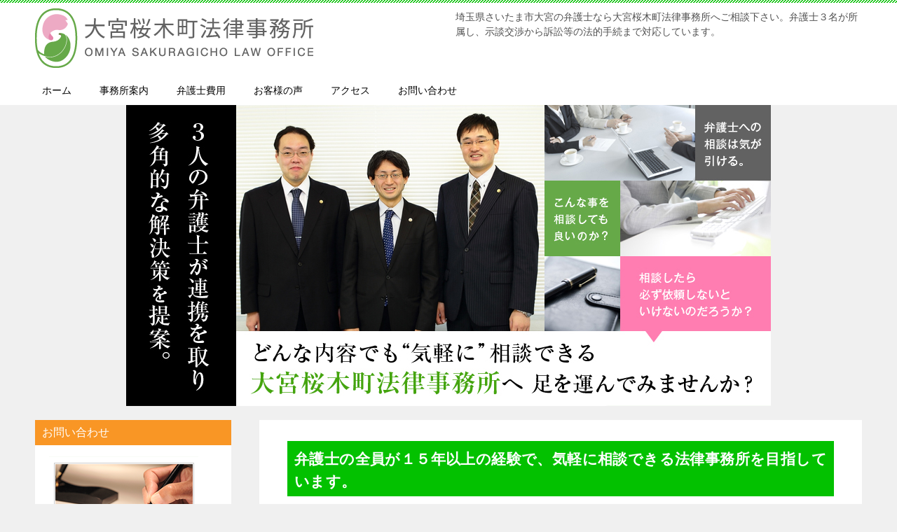

--- FILE ---
content_type: text/html; charset=UTF-8
request_url: https://os-law.jp/
body_size: 15478
content:
<!doctype html>
<html lang="ja" class="col2r layout-footer-show">
<head>
	<meta charset="UTF-8">
	<meta name="viewport" content="width=device-width, initial-scale=1">
	<link rel="profile" href="http://gmpg.org/xfn/11">

	<title>さいたま市大宮で弁護士に法律相談｜大宮桜木町法律事務所</title>
<meta name='robots' content='max-image-preview:large' />
	<style>img:is([sizes="auto" i], [sizes^="auto," i]) { contain-intrinsic-size: 3000px 1500px }</style>
	    <script>
        var ajaxurl = 'https://os-law.jp/wp-admin/admin-ajax.php';
        var sns_cnt = false;
                var cut_h = 3;
            </script>
	<link rel="alternate" type="application/rss+xml" title="さいたま市大宮で弁護士に法律相談｜大宮桜木町法律事務所 &raquo; フィード" href="https://os-law.jp/feed/" />
<link rel="alternate" type="application/rss+xml" title="さいたま市大宮で弁護士に法律相談｜大宮桜木町法律事務所 &raquo; コメントフィード" href="https://os-law.jp/comments/feed/" />
		<!-- This site uses the Google Analytics by MonsterInsights plugin v9.9.0 - Using Analytics tracking - https://www.monsterinsights.com/ -->
		<!-- Note: MonsterInsights is not currently configured on this site. The site owner needs to authenticate with Google Analytics in the MonsterInsights settings panel. -->
					<!-- No tracking code set -->
				<!-- / Google Analytics by MonsterInsights -->
		<script type="text/javascript">
/* <![CDATA[ */
window._wpemojiSettings = {"baseUrl":"https:\/\/s.w.org\/images\/core\/emoji\/16.0.1\/72x72\/","ext":".png","svgUrl":"https:\/\/s.w.org\/images\/core\/emoji\/16.0.1\/svg\/","svgExt":".svg","source":{"concatemoji":"https:\/\/os-law.jp\/wp-includes\/js\/wp-emoji-release.min.js?ver=6.8.3"}};
/*! This file is auto-generated */
!function(s,n){var o,i,e;function c(e){try{var t={supportTests:e,timestamp:(new Date).valueOf()};sessionStorage.setItem(o,JSON.stringify(t))}catch(e){}}function p(e,t,n){e.clearRect(0,0,e.canvas.width,e.canvas.height),e.fillText(t,0,0);var t=new Uint32Array(e.getImageData(0,0,e.canvas.width,e.canvas.height).data),a=(e.clearRect(0,0,e.canvas.width,e.canvas.height),e.fillText(n,0,0),new Uint32Array(e.getImageData(0,0,e.canvas.width,e.canvas.height).data));return t.every(function(e,t){return e===a[t]})}function u(e,t){e.clearRect(0,0,e.canvas.width,e.canvas.height),e.fillText(t,0,0);for(var n=e.getImageData(16,16,1,1),a=0;a<n.data.length;a++)if(0!==n.data[a])return!1;return!0}function f(e,t,n,a){switch(t){case"flag":return n(e,"\ud83c\udff3\ufe0f\u200d\u26a7\ufe0f","\ud83c\udff3\ufe0f\u200b\u26a7\ufe0f")?!1:!n(e,"\ud83c\udde8\ud83c\uddf6","\ud83c\udde8\u200b\ud83c\uddf6")&&!n(e,"\ud83c\udff4\udb40\udc67\udb40\udc62\udb40\udc65\udb40\udc6e\udb40\udc67\udb40\udc7f","\ud83c\udff4\u200b\udb40\udc67\u200b\udb40\udc62\u200b\udb40\udc65\u200b\udb40\udc6e\u200b\udb40\udc67\u200b\udb40\udc7f");case"emoji":return!a(e,"\ud83e\udedf")}return!1}function g(e,t,n,a){var r="undefined"!=typeof WorkerGlobalScope&&self instanceof WorkerGlobalScope?new OffscreenCanvas(300,150):s.createElement("canvas"),o=r.getContext("2d",{willReadFrequently:!0}),i=(o.textBaseline="top",o.font="600 32px Arial",{});return e.forEach(function(e){i[e]=t(o,e,n,a)}),i}function t(e){var t=s.createElement("script");t.src=e,t.defer=!0,s.head.appendChild(t)}"undefined"!=typeof Promise&&(o="wpEmojiSettingsSupports",i=["flag","emoji"],n.supports={everything:!0,everythingExceptFlag:!0},e=new Promise(function(e){s.addEventListener("DOMContentLoaded",e,{once:!0})}),new Promise(function(t){var n=function(){try{var e=JSON.parse(sessionStorage.getItem(o));if("object"==typeof e&&"number"==typeof e.timestamp&&(new Date).valueOf()<e.timestamp+604800&&"object"==typeof e.supportTests)return e.supportTests}catch(e){}return null}();if(!n){if("undefined"!=typeof Worker&&"undefined"!=typeof OffscreenCanvas&&"undefined"!=typeof URL&&URL.createObjectURL&&"undefined"!=typeof Blob)try{var e="postMessage("+g.toString()+"("+[JSON.stringify(i),f.toString(),p.toString(),u.toString()].join(",")+"));",a=new Blob([e],{type:"text/javascript"}),r=new Worker(URL.createObjectURL(a),{name:"wpTestEmojiSupports"});return void(r.onmessage=function(e){c(n=e.data),r.terminate(),t(n)})}catch(e){}c(n=g(i,f,p,u))}t(n)}).then(function(e){for(var t in e)n.supports[t]=e[t],n.supports.everything=n.supports.everything&&n.supports[t],"flag"!==t&&(n.supports.everythingExceptFlag=n.supports.everythingExceptFlag&&n.supports[t]);n.supports.everythingExceptFlag=n.supports.everythingExceptFlag&&!n.supports.flag,n.DOMReady=!1,n.readyCallback=function(){n.DOMReady=!0}}).then(function(){return e}).then(function(){var e;n.supports.everything||(n.readyCallback(),(e=n.source||{}).concatemoji?t(e.concatemoji):e.wpemoji&&e.twemoji&&(t(e.twemoji),t(e.wpemoji)))}))}((window,document),window._wpemojiSettings);
/* ]]> */
</script>
<style id='wp-emoji-styles-inline-css' type='text/css'>

	img.wp-smiley, img.emoji {
		display: inline !important;
		border: none !important;
		box-shadow: none !important;
		height: 1em !important;
		width: 1em !important;
		margin: 0 0.07em !important;
		vertical-align: -0.1em !important;
		background: none !important;
		padding: 0 !important;
	}
</style>
<link rel='stylesheet' id='wp-block-library-css' href='https://os-law.jp/wp-includes/css/dist/block-library/style.min.css?ver=6.8.3' type='text/css' media='all' />
<style id='classic-theme-styles-inline-css' type='text/css'>
/*! This file is auto-generated */
.wp-block-button__link{color:#fff;background-color:#32373c;border-radius:9999px;box-shadow:none;text-decoration:none;padding:calc(.667em + 2px) calc(1.333em + 2px);font-size:1.125em}.wp-block-file__button{background:#32373c;color:#fff;text-decoration:none}
</style>
<style id='global-styles-inline-css' type='text/css'>
:root{--wp--preset--aspect-ratio--square: 1;--wp--preset--aspect-ratio--4-3: 4/3;--wp--preset--aspect-ratio--3-4: 3/4;--wp--preset--aspect-ratio--3-2: 3/2;--wp--preset--aspect-ratio--2-3: 2/3;--wp--preset--aspect-ratio--16-9: 16/9;--wp--preset--aspect-ratio--9-16: 9/16;--wp--preset--color--black: #000000;--wp--preset--color--cyan-bluish-gray: #abb8c3;--wp--preset--color--white: #ffffff;--wp--preset--color--pale-pink: #f78da7;--wp--preset--color--vivid-red: #cf2e2e;--wp--preset--color--luminous-vivid-orange: #ff6900;--wp--preset--color--luminous-vivid-amber: #fcb900;--wp--preset--color--light-green-cyan: #7bdcb5;--wp--preset--color--vivid-green-cyan: #00d084;--wp--preset--color--pale-cyan-blue: #8ed1fc;--wp--preset--color--vivid-cyan-blue: #0693e3;--wp--preset--color--vivid-purple: #9b51e0;--wp--preset--gradient--vivid-cyan-blue-to-vivid-purple: linear-gradient(135deg,rgba(6,147,227,1) 0%,rgb(155,81,224) 100%);--wp--preset--gradient--light-green-cyan-to-vivid-green-cyan: linear-gradient(135deg,rgb(122,220,180) 0%,rgb(0,208,130) 100%);--wp--preset--gradient--luminous-vivid-amber-to-luminous-vivid-orange: linear-gradient(135deg,rgba(252,185,0,1) 0%,rgba(255,105,0,1) 100%);--wp--preset--gradient--luminous-vivid-orange-to-vivid-red: linear-gradient(135deg,rgba(255,105,0,1) 0%,rgb(207,46,46) 100%);--wp--preset--gradient--very-light-gray-to-cyan-bluish-gray: linear-gradient(135deg,rgb(238,238,238) 0%,rgb(169,184,195) 100%);--wp--preset--gradient--cool-to-warm-spectrum: linear-gradient(135deg,rgb(74,234,220) 0%,rgb(151,120,209) 20%,rgb(207,42,186) 40%,rgb(238,44,130) 60%,rgb(251,105,98) 80%,rgb(254,248,76) 100%);--wp--preset--gradient--blush-light-purple: linear-gradient(135deg,rgb(255,206,236) 0%,rgb(152,150,240) 100%);--wp--preset--gradient--blush-bordeaux: linear-gradient(135deg,rgb(254,205,165) 0%,rgb(254,45,45) 50%,rgb(107,0,62) 100%);--wp--preset--gradient--luminous-dusk: linear-gradient(135deg,rgb(255,203,112) 0%,rgb(199,81,192) 50%,rgb(65,88,208) 100%);--wp--preset--gradient--pale-ocean: linear-gradient(135deg,rgb(255,245,203) 0%,rgb(182,227,212) 50%,rgb(51,167,181) 100%);--wp--preset--gradient--electric-grass: linear-gradient(135deg,rgb(202,248,128) 0%,rgb(113,206,126) 100%);--wp--preset--gradient--midnight: linear-gradient(135deg,rgb(2,3,129) 0%,rgb(40,116,252) 100%);--wp--preset--font-size--small: 13px;--wp--preset--font-size--medium: 20px;--wp--preset--font-size--large: 36px;--wp--preset--font-size--x-large: 42px;--wp--preset--spacing--20: 0.44rem;--wp--preset--spacing--30: 0.67rem;--wp--preset--spacing--40: 1rem;--wp--preset--spacing--50: 1.5rem;--wp--preset--spacing--60: 2.25rem;--wp--preset--spacing--70: 3.38rem;--wp--preset--spacing--80: 5.06rem;--wp--preset--shadow--natural: 6px 6px 9px rgba(0, 0, 0, 0.2);--wp--preset--shadow--deep: 12px 12px 50px rgba(0, 0, 0, 0.4);--wp--preset--shadow--sharp: 6px 6px 0px rgba(0, 0, 0, 0.2);--wp--preset--shadow--outlined: 6px 6px 0px -3px rgba(255, 255, 255, 1), 6px 6px rgba(0, 0, 0, 1);--wp--preset--shadow--crisp: 6px 6px 0px rgba(0, 0, 0, 1);}:where(.is-layout-flex){gap: 0.5em;}:where(.is-layout-grid){gap: 0.5em;}body .is-layout-flex{display: flex;}.is-layout-flex{flex-wrap: wrap;align-items: center;}.is-layout-flex > :is(*, div){margin: 0;}body .is-layout-grid{display: grid;}.is-layout-grid > :is(*, div){margin: 0;}:where(.wp-block-columns.is-layout-flex){gap: 2em;}:where(.wp-block-columns.is-layout-grid){gap: 2em;}:where(.wp-block-post-template.is-layout-flex){gap: 1.25em;}:where(.wp-block-post-template.is-layout-grid){gap: 1.25em;}.has-black-color{color: var(--wp--preset--color--black) !important;}.has-cyan-bluish-gray-color{color: var(--wp--preset--color--cyan-bluish-gray) !important;}.has-white-color{color: var(--wp--preset--color--white) !important;}.has-pale-pink-color{color: var(--wp--preset--color--pale-pink) !important;}.has-vivid-red-color{color: var(--wp--preset--color--vivid-red) !important;}.has-luminous-vivid-orange-color{color: var(--wp--preset--color--luminous-vivid-orange) !important;}.has-luminous-vivid-amber-color{color: var(--wp--preset--color--luminous-vivid-amber) !important;}.has-light-green-cyan-color{color: var(--wp--preset--color--light-green-cyan) !important;}.has-vivid-green-cyan-color{color: var(--wp--preset--color--vivid-green-cyan) !important;}.has-pale-cyan-blue-color{color: var(--wp--preset--color--pale-cyan-blue) !important;}.has-vivid-cyan-blue-color{color: var(--wp--preset--color--vivid-cyan-blue) !important;}.has-vivid-purple-color{color: var(--wp--preset--color--vivid-purple) !important;}.has-black-background-color{background-color: var(--wp--preset--color--black) !important;}.has-cyan-bluish-gray-background-color{background-color: var(--wp--preset--color--cyan-bluish-gray) !important;}.has-white-background-color{background-color: var(--wp--preset--color--white) !important;}.has-pale-pink-background-color{background-color: var(--wp--preset--color--pale-pink) !important;}.has-vivid-red-background-color{background-color: var(--wp--preset--color--vivid-red) !important;}.has-luminous-vivid-orange-background-color{background-color: var(--wp--preset--color--luminous-vivid-orange) !important;}.has-luminous-vivid-amber-background-color{background-color: var(--wp--preset--color--luminous-vivid-amber) !important;}.has-light-green-cyan-background-color{background-color: var(--wp--preset--color--light-green-cyan) !important;}.has-vivid-green-cyan-background-color{background-color: var(--wp--preset--color--vivid-green-cyan) !important;}.has-pale-cyan-blue-background-color{background-color: var(--wp--preset--color--pale-cyan-blue) !important;}.has-vivid-cyan-blue-background-color{background-color: var(--wp--preset--color--vivid-cyan-blue) !important;}.has-vivid-purple-background-color{background-color: var(--wp--preset--color--vivid-purple) !important;}.has-black-border-color{border-color: var(--wp--preset--color--black) !important;}.has-cyan-bluish-gray-border-color{border-color: var(--wp--preset--color--cyan-bluish-gray) !important;}.has-white-border-color{border-color: var(--wp--preset--color--white) !important;}.has-pale-pink-border-color{border-color: var(--wp--preset--color--pale-pink) !important;}.has-vivid-red-border-color{border-color: var(--wp--preset--color--vivid-red) !important;}.has-luminous-vivid-orange-border-color{border-color: var(--wp--preset--color--luminous-vivid-orange) !important;}.has-luminous-vivid-amber-border-color{border-color: var(--wp--preset--color--luminous-vivid-amber) !important;}.has-light-green-cyan-border-color{border-color: var(--wp--preset--color--light-green-cyan) !important;}.has-vivid-green-cyan-border-color{border-color: var(--wp--preset--color--vivid-green-cyan) !important;}.has-pale-cyan-blue-border-color{border-color: var(--wp--preset--color--pale-cyan-blue) !important;}.has-vivid-cyan-blue-border-color{border-color: var(--wp--preset--color--vivid-cyan-blue) !important;}.has-vivid-purple-border-color{border-color: var(--wp--preset--color--vivid-purple) !important;}.has-vivid-cyan-blue-to-vivid-purple-gradient-background{background: var(--wp--preset--gradient--vivid-cyan-blue-to-vivid-purple) !important;}.has-light-green-cyan-to-vivid-green-cyan-gradient-background{background: var(--wp--preset--gradient--light-green-cyan-to-vivid-green-cyan) !important;}.has-luminous-vivid-amber-to-luminous-vivid-orange-gradient-background{background: var(--wp--preset--gradient--luminous-vivid-amber-to-luminous-vivid-orange) !important;}.has-luminous-vivid-orange-to-vivid-red-gradient-background{background: var(--wp--preset--gradient--luminous-vivid-orange-to-vivid-red) !important;}.has-very-light-gray-to-cyan-bluish-gray-gradient-background{background: var(--wp--preset--gradient--very-light-gray-to-cyan-bluish-gray) !important;}.has-cool-to-warm-spectrum-gradient-background{background: var(--wp--preset--gradient--cool-to-warm-spectrum) !important;}.has-blush-light-purple-gradient-background{background: var(--wp--preset--gradient--blush-light-purple) !important;}.has-blush-bordeaux-gradient-background{background: var(--wp--preset--gradient--blush-bordeaux) !important;}.has-luminous-dusk-gradient-background{background: var(--wp--preset--gradient--luminous-dusk) !important;}.has-pale-ocean-gradient-background{background: var(--wp--preset--gradient--pale-ocean) !important;}.has-electric-grass-gradient-background{background: var(--wp--preset--gradient--electric-grass) !important;}.has-midnight-gradient-background{background: var(--wp--preset--gradient--midnight) !important;}.has-small-font-size{font-size: var(--wp--preset--font-size--small) !important;}.has-medium-font-size{font-size: var(--wp--preset--font-size--medium) !important;}.has-large-font-size{font-size: var(--wp--preset--font-size--large) !important;}.has-x-large-font-size{font-size: var(--wp--preset--font-size--x-large) !important;}
:where(.wp-block-post-template.is-layout-flex){gap: 1.25em;}:where(.wp-block-post-template.is-layout-grid){gap: 1.25em;}
:where(.wp-block-columns.is-layout-flex){gap: 2em;}:where(.wp-block-columns.is-layout-grid){gap: 2em;}
:root :where(.wp-block-pullquote){font-size: 1.5em;line-height: 1.6;}
</style>
<link rel='stylesheet' id='contact-form-7-css' href='https://os-law.jp/wp-content/plugins/contact-form-7/includes/css/styles.css?ver=6.1.2' type='text/css' media='all' />
<link rel='stylesheet' id='keni-style-css' href='https://os-law.jp/wp-content/themes/keni80_wp_standard_all_202105281321/style.css?ver=6.8.3' type='text/css' media='all' />
<link rel='stylesheet' id='keni_base-css' href='https://os-law.jp/wp-content/themes/keni80_wp_standard_all_202105281321/base.css?ver=6.8.3' type='text/css' media='all' />
<link rel='stylesheet' id='keni-advanced-css' href='https://os-law.jp/wp-content/themes/keni80_wp_standard_all_202105281321/advanced.css?ver=6.8.3' type='text/css' media='all' />
<style id='keni_customized_css-inline-css' type='text/css'>
.color01{color: #23c400;}.color02{color: #03c100;}.color03{color: #28c926;}.color04{color: #03c100;}.color05{color: #03c100;}.color06{color: #03c100;}.color07{color: #f99625;}q{background: #03c100;}table:not(.review-table) thead th{border-color: #03c100;background-color: #03c100;}a:hover,a:active,a:focus{color: #23c400;}.keni-header_wrap{background-image: linear-gradient(-45deg,#fff 25%,#03c100 25%, #03c100 50%,#fff 50%, #fff 75%,#03c100 75%, #03c100);}.keni-header_cont .header-mail .btn_header{color: #23c400;}.site-title > a span{color: #23c400;}.keni-breadcrumb-list li a:hover,.keni-breadcrumb-list li a:active,.keni-breadcrumb-list li a:focus{color: #23c400;}.keni-section h1:not(.title_no-style){background-image: linear-gradient(-45deg,#fff 25%,#03c100 25%, #03c100 50%,#fff 50%, #fff 75%,#03c100 75%, #03c100);}.archive_title{background-image: linear-gradient(-45deg,#fff 25%,#03c100 25%, #03c100 50%,#fff 50%, #fff 75%,#03c100 75%, #03c100);} h2:not(.title_no-style){background: #03c100;}.profile-box-title {background: #03c100;}.keni-related-title {background: #03c100;}.comments-area h2 {background: #03c100;}h3:not(.title_no-style){border-top-color: #03c100;border-bottom-color: #03c100;color: #23c400;}h4:not(.title_no-style){border-bottom-color: #03c100;color: #23c400;}h5:not(.title_no-style){color: #23c400;}.keni-section h1 a:hover,.keni-section h1 a:active,.keni-section h1 a:focus,.keni-section h3 a:hover,.keni-section h3 a:active,.keni-section h3 a:focus,.keni-section h4 a:hover,.keni-section h4 a:active,.keni-section h4 a:focus,.keni-section h5 a:hover,.keni-section h5 a:active,.keni-section h5 a:focus,.keni-section h6 a:hover,.keni-section h6 a:active,.keni-section h6 a:focus{color: #23c400;}.keni-section .sub-section_title {background: #f99625;}.btn_style01{border-color: #23c400;color: #23c400;}.btn_style02{border-color: #23c400;color: #23c400;}.btn_style03{background: #03c100;}.entry-list .entry_title a:hover,.entry-list .entry_title a:active,.entry-list .entry_title a:focus{color: #23c400;}.ently_read-more .btn{border-color: #23c400;color: #23c400;}.profile-box{background-color: #03c100;}.advance-billing-box_next-title{color: #28c926;}.step-chart li:nth-child(2){background-color: #03c100;}.step-chart_style01 li:nth-child(2)::after,.step-chart_style02 li:nth-child(2)::after{border-top-color: #03c100;}.step-chart li:nth-child(3){background-color: #28c926;}.step-chart_style01 li:nth-child(3)::after,.step-chart_style02 li:nth-child(3)::after{border-top-color: #28c926;}.step-chart li:nth-child(4){background-color: #03c100;}.step-chart_style01 li:nth-child(4)::after,.step-chart_style02 li:nth-child(4)::after{border-top-color: #03c100;}.toc-area_inner .toc-area_list > li::before{background: #03c100;}.toc_title{color: #23c400;}.list_style02 li::before{background: #03c100;}.dl_style02 dt{background: #03c100;}.dl_style02 dd{background: #03c100;}.accordion-list dt{background: #03c100;}.ranking-list .review_desc_title{color: #23c400;}.review_desc{background-color: #03c100;}.item-box .item-box_title{color: #23c400;}.item-box02{background-image: linear-gradient(-45deg,#fff 25%,#03c100 25%, #03c100 50%,#fff 50%, #fff 75%,#03c100 75%, #03c100);}.item-box02 .item-box_inner{background-color: #03c100;}.item-box02 .item-box_title{background-color: #03c100;}.item-box03 .item-box_title{background-color: #03c100;}.box_style01{background-image: linear-gradient(-45deg,#fff 25%,#03c100 25%, #03c100 50%,#fff 50%, #fff 75%,#03c100 75%, #03c100);}.box_style01 .box_inner{background-color: #03c100;}.box_style03{background: #03c100;}.box_style06{background-color: #03c100;}.cast-box{background-image: linear-gradient(-45deg,#fff 25%,#03c100 25%, #03c100 50%,#fff 50%, #fff 75%,#03c100 75%, #03c100);}.cast-box .cast_name,.cast-box_sub .cast_name{color: #23c400;}.widget .cast-box_sub .cast-box_sub_title{background-image: linear-gradient(-45deg,#03c100 25%, #03c100 50%,#fff 50%, #fff 75%,#03c100 75%, #03c100);}.voice_styl02{background-color: #03c100;}.voice_styl03{background-image: linear-gradient(-45deg,#fff 25%,#03c100 25%, #03c100 50%,#fff 50%, #fff 75%,#03c100 75%, #03c100);}.voice-box .voice_title{color: #23c400;}.chat_style02 .bubble{background-color: #03c100;}.chat_style02 .bubble .bubble_in{border-color: #03c100;}.related-entry-list .related-entry_title a:hover,.related-entry-list .related-entry_title a:active,.related-entry-list .related-entry_title a:focus{color: #23c400;}.interval01 span{background-color: #03c100;}.interval02 span{background-color: #03c100;}.page-nav .current,.page-nav li a:hover,.page-nav li a:active,.page-nav li a:focus{background: #03c100;}.page-nav-bf .page-nav_next:hover,.page-nav-bf .page-nav_next:active,.page-nav-bf .page-nav_next:focus,.page-nav-bf .page-nav_prev:hover,.page-nav-bf .page-nav_prev:active,.page-nav-bf .page-nav_prev:focus{color: #23c400;}.nav-links .nav-next a:hover, .nav-links .nav-next a:active, .nav-links .nav-next a:focus, .nav-links .nav-previous a:hover, .nav-links .nav-previous a:active, .nav-links .nav-previous a:focus {color: #23c400; text-decoration: 'underline'; }.commentary-box .commentary-box_title{color: #03c100;}.calendar tfoot td a:hover,.calendar tfoot td a:active,.calendar tfoot td a:focus{color: #23c400;}.form-mailmaga .form-mailmaga_title{color: #03c100;}.form-login .form-login_title{color: #03c100;}.form-login-item .form-login_title{color: #03c100;}.contact-box{background-image: linear-gradient(-45deg,#fff 25%, #03c100 25%, #03c100 50%,#fff 50%, #fff 75%,#03c100 75%, #03c100);}.contact-box_inner{background-color: #03c100;}.contact-box .contact-box-title{background-color: #03c100;}.contact-box_tel{color: #23c400;}.widget_recent_entries .keni-section ul li a:hover,.widget_recent_entries .keni-section ul li a:active,.widget_recent_entries .keni-section ul li a:focus,.widget_archive .keni-section > ul li a:hover,.widget_archive .keni-section > ul li a:active,.widget_archive .keni-section > ul li a:focus,.widget_categories .keni-section > ul li a:hover,.widget_categories .keni-section > ul li a:active,.widget_categories .keni-section > ul li a:focus{color: #23c400;}.tagcloud a::before{color: #23c400;}.widget_recent_entries_img .list_widget_recent_entries_img .widget_recent_entries_img_entry_title a:hover,.widget_recent_entries_img .list_widget_recent_entries_img .widget_recent_entries_img_entry_title a:active,.widget_recent_entries_img .list_widget_recent_entries_img .widget_recent_entries_img_entry_title a:focus{color: #23c400;}.keni-link-card_title a:hover,.keni-link-card_title a:active,.keni-link-card_title a:focus{color: #23c400;}@media (min-width : 768px){.keni-gnav_inner li a:hover,.keni-gnav_inner li a:active,.keni-gnav_inner li a:focus{border-bottom-color: #03c100;}.step-chart_style02 li:nth-child(2)::after{border-left-color: #03c100;}.step-chart_style02 li:nth-child(3)::after{border-left-color: #28c926;}.step-chart_style02 li:nth-child(4)::after{border-left-color: #03c100;}.col1 .contact-box_tel{color: #23c400;}.step-chart_style02 li:nth-child(1)::after,.step-chart_style02 li:nth-child(2)::after,.step-chart_style02 li:nth-child(3)::after,.step-chart_style02 li:nth-child(4)::after{border-top-color: transparent;}}@media (min-width : 920px){.contact-box_tel{color: #23c400;}}
</style>
<link rel="canonical" href="https://os-law.jp/" />
<link rel="https://api.w.org/" href="https://os-law.jp/wp-json/" /><link rel="alternate" title="JSON" type="application/json" href="https://os-law.jp/wp-json/wp/v2/pages/4" /><link rel="EditURI" type="application/rsd+xml" title="RSD" href="https://os-law.jp/xmlrpc.php?rsd" />
<link rel='shortlink' href='https://os-law.jp/' />
<link rel="alternate" title="oEmbed (JSON)" type="application/json+oembed" href="https://os-law.jp/wp-json/oembed/1.0/embed?url=https%3A%2F%2Fos-law.jp%2F" />
<link rel="alternate" title="oEmbed (XML)" type="text/xml+oembed" href="https://os-law.jp/wp-json/oembed/1.0/embed?url=https%3A%2F%2Fos-law.jp%2F&#038;format=xml" />
<meta name="description" content="弁護士の全員が１５年以上の経験で、気軽に相談できる法律事務所を目指しています。 相続、交通事故被害、離婚、借金問題、労働問題、企業法務など、示談交渉から訴訟等の法的手続まで幅広く対応しています。弁護士は３名おり、ご相談の …">
        <!--OGP-->
		<meta property="og:type" content="website" />
<meta property="og:url" content="https://os-law.jp" />
        <meta property="og:title" content="さいたま市大宮で弁護士に法律相談｜大宮桜木町法律事務所"/>
        <meta property="og:description" content="弁護士の全員が１５年以上の経験で、気軽に相談できる法律事務所を目指しています。 相続、交通事故被害、離婚、借金問題、労働問題、企業法務など、示談交渉から訴訟等の法的手続まで幅広く対応しています。弁護士は３名おり、ご相談の …">
        <meta property="og:site_name" content="さいたま市大宮で弁護士に法律相談｜大宮桜木町法律事務所">
        <meta property="og:image" content="https://os-law.jp/wp-content/themes/keni80_wp_standard_all_202105281321/images/no-image.jpg">
		            <meta property="og:image:type" content="image/jpeg">
			            <meta property="og:image:width" content="540">
            <meta property="og:image:height" content="360">
			        <meta property="og:locale" content="ja_JP">
		        <!--OGP-->
		<style>.simplemap img{max-width:none !important;padding:0 !important;margin:0 !important;}.staticmap,.staticmap img{max-width:100% !important;height:auto !important;}.simplemap .simplemap-content{display:none;}</style>
<script>var google_map_api_key = "AIzaSyCJtcPWd-E-F5oBg348NW-QEKmm2_ZHcPs";</script><style></style></head>

<body class="home wp-singular page-template-default page page-id-4 wp-custom-logo wp-theme-keni80_wp_standard_all_202105281321"><!--ページの属性-->

<div id="top" class="keni-container">

<!--▼▼ ヘッダー ▼▼-->
<div class="keni-header_wrap">
	<div class="keni-header_outer">
		
		<header class="keni-header keni-header_col1">
			<div class="keni-header_inner">

							<h1 class="site-title"><a href="https://os-law.jp/" rel="home"><img src="https://os-law.jp/wp-content/uploads/2015/07/logoomiya.png" alt="さいたま市大宮で弁護士に法律相談｜大宮桜木町法律事務所"width='398' height='89'></a></h1>
			
			<div class="keni-header_cont">
			<p class="site-description">埼玉県さいたま市大宮の弁護士なら大宮桜木町法律事務所へご相談下さい。弁護士３名が所属し、示談交渉から訴訟等の法的手続まで対応しています。</p>			</div>

			</div><!--keni-header_inner-->
		</header><!--keni-header-->	</div><!--keni-header_outer-->
</div><!--keni-header_wrap-->
<!--▲▲ ヘッダー ▲▲-->

<div id="click-space"></div>

<!--▼▼ グローバルナビ ▼▼-->
<div class="keni-gnav_wrap">
	<div class="keni-gnav_outer">
		<nav class="keni-gnav">
			<div class="keni-gnav_inner">

				<ul id="menu" class="keni-gnav_cont">
				<li id="menu-item-36" class="menu-item menu-item-type-post_type menu-item-object-page menu-item-home current-menu-item page_item page-item-4 current_page_item menu-item-36"><a href="https://os-law.jp/" aria-current="page">ホーム</a></li>
<li id="menu-item-2321" class="menu-item menu-item-type-post_type menu-item-object-page menu-item-2321"><a href="https://os-law.jp/introduction-a04/">事務所案内</a></li>
<li id="menu-item-2485" class="menu-item menu-item-type-post_type menu-item-object-page menu-item-2485"><a href="https://os-law.jp/fee/">弁護士費用</a></li>
<li id="menu-item-2320" class="menu-item menu-item-type-post_type menu-item-object-page menu-item-2320"><a href="https://os-law.jp/okyakusamanokoe/">お客様の声</a></li>
<li id="menu-item-19" class="menu-item menu-item-type-post_type menu-item-object-page menu-item-19"><a href="https://os-law.jp/access/">アクセス</a></li>
<li id="menu-item-34" class="menu-item menu-item-type-post_type menu-item-object-page menu-item-34"><a href="https://os-law.jp/inquiry/">お問い合わせ</a></li>
				<li class="menu-search"><div class="search-box">
	<form role="search" method="get" id="keni_search" class="searchform" action="https://os-law.jp/">
		<input type="text" value="" name="s" aria-label="検索"><button class="btn-search"><img src="https://os-law.jp/wp-content/themes/keni80_wp_standard_all_202105281321/images/icon/search_black.svg" width="18" height="18" alt="検索"></button>
	</form>
</div></li>
				</ul>
			</div>
			<div class="keni-gnav_btn_wrap">
				<div class="keni-gnav_btn"><span class="keni-gnav_btn_icon-open"></span></div>
			</div>
		</nav>
	</div>
</div>

<!--▼▼ メインビジュアル ▼▼-->
<div class="keni-mv_wrap">
	<div class="keni-mv_outer">
	
			                      <img class="keni-mv" src="https://os-law.jp/wp-content/uploads/2021/09/omiya_main02.jpg" alt="">	</div>
</div>
<!--▲▲ メインビジュアル ▲▲-->



<div class="keni-main_wrap">
	<div class="keni-main_outer">

		<!--▼▼ メインコンテンツ ▼▼-->
		<main id="main" class="keni-main">
			<div class="keni-main_inner">

				<aside class="free-area free-area_before-title">
																	</aside><!-- #secondary -->

			<article id="post-4" class="post-4 page type-page status-publish">
<div class="keni-section_wrap article_wrap">
	<div class="keni-section">

		
		<div class="article-body">
			            
<h2 class="wp-block-heading is-style-vk-heading-default" id="弁護士１０年以上の経験で-気軽に相談できる法律事務所を目指しています">弁護士の全員が１５年以上の経験で、気軽に相談できる法律事務所を目指しています。</h2>


<div class="wp-block-image">
<figure class="alignright size-large is-resized"><img fetchpriority="high" decoding="async" width="1024" height="683" src="https://os-law.jp/wp-content/uploads/2021/11/omiyasakuragicho-law_48-1024x683.jpg" alt="" class="wp-image-2921" style="width:387px;height:258px" srcset="https://os-law.jp/wp-content/uploads/2021/11/omiyasakuragicho-law_48-1024x683.jpg 1024w, https://os-law.jp/wp-content/uploads/2021/11/omiyasakuragicho-law_48-300x200.jpg 300w, https://os-law.jp/wp-content/uploads/2021/11/omiyasakuragicho-law_48-768x512.jpg 768w, https://os-law.jp/wp-content/uploads/2021/11/omiyasakuragicho-law_48-1536x1024.jpg 1536w, https://os-law.jp/wp-content/uploads/2021/11/omiyasakuragicho-law_48-600x400.jpg 600w, https://os-law.jp/wp-content/uploads/2021/11/omiyasakuragicho-law_48.jpg 1800w" sizes="(max-width: 1024px) 100vw, 1024px" /></figure></div>


<p><strong>相続、交通事故被害、離婚、借金問題、労働問題、企業法務</strong>など、示談交渉から訴訟等の法的手続まで幅広く対応しています。<br>弁護士は３名おり、ご相談の日時調整も、臨機応変に対応できますので、トラブルなどでお悩みでしたら、まずはお気軽にご連絡下さい。</p>



<p>上記の問題、お悩みに関して<strong>相談だけでも解決するケースもございます</strong>。<br>まずは私たちにお悩みを打ち明けてみませんか？</p>



<p>→<a href="https://os-law.jp/introduction-a04/"><strong>事務所案内・弁護士紹介</strong></a>　　→<a href="https://os-law.jp/fee/"><strong>弁護士費用</strong></a></p>



<p></p>



<p></p>



<h2 class="wp-block-heading is-style-vk-heading-default" id="ご挨拶">ご挨拶　</h2>


<div class="wp-block-image">
<figure class="alignright size-full is-resized"><img decoding="async" width="224" height="320" src="https://os-law.jp/wp-content/uploads/2021/11/main_btn13.png" alt="" class="wp-image-2915" style="width:209px;height:298px" srcset="https://os-law.jp/wp-content/uploads/2021/11/main_btn13.png 224w, https://os-law.jp/wp-content/uploads/2021/11/main_btn13-210x300.png 210w" sizes="(max-width: 224px) 100vw, 224px" /></figure></div>


<p><strong>ご相談だけでも親身に対応します。 </strong><br>訴訟や争いごとがないと、なかなか弁護士に頼むことはできないとお考えではありませんか？<br><br>私たちは、ご相談者様のお悩みについて、法律的な見地からアドバイスをしたり、普通はどういう解決になっているかなどについてご説明したりする<strong>法律相談だけでも、ご相談者様に安心を提供することができ、ときには法律相談が紛争の事前防止につながることがある</strong>ものと考えております。<br>また、合意が得られていることについて、契約書や協議書などを作成する業務も、後日法的な問題が生じないようにしっかりとサポートしています。<br>お気軽に私たち大宮桜木町法律事務所をご利用ください。</p>



<p>→<a href="https://os-law.jp/inquiry/"><strong>お問い合わせ</strong></a></p>



<p></p>



<p></p>



<h3 class="wp-block-heading">夏季休業のお知らせ</h3>



<p>２０２５年<strong>８月９日から８月１７日</strong>までは、夏季休業となります。よろしくお願いいたします。</p>



<h2 class="wp-block-heading" id="取り扱い分野">取り扱い分野</h2>



<div class="wp-block-columns is-layout-flex wp-container-core-columns-is-layout-9d6595d7 wp-block-columns-is-layout-flex">
<div class="wp-block-column is-layout-flow wp-block-column-is-layout-flow">
<figure class="wp-block-image size-full"><a href="https://os-law.jp/succeed/"><img decoding="async" width="220" height="60" src="https://os-law.jp/wp-content/uploads/2021/10/side_under03.png" alt="" class="wp-image-2807"/></a><figcaption class="wp-element-caption">遺産分割、遺言、遺留分</figcaption></figure>
</div>



<div class="wp-block-column is-layout-flow wp-block-column-is-layout-flow">
<figure class="wp-block-image size-full"><a href="https://os-law.jp/traffic_accident/"><img loading="lazy" decoding="async" width="220" height="60" src="https://os-law.jp/wp-content/uploads/2021/10/side_under02.png" alt="" class="wp-image-2805"/></a><figcaption class="wp-element-caption">慰謝料、休業損害、後遺症等</figcaption></figure>
</div>



<div class="wp-block-column is-layout-flow wp-block-column-is-layout-flow">
<figure class="wp-block-image size-full"><a href="https://os-law.jp/divorce/"><img loading="lazy" decoding="async" width="220" height="60" src="https://os-law.jp/wp-content/uploads/2021/10/side_under01.png" alt="" class="wp-image-2806"/></a><figcaption class="wp-element-caption">離婚、親権、慰謝料、財産分与</figcaption></figure>
</div>
</div>



<div class="wp-block-columns is-layout-flex wp-container-core-columns-is-layout-9d6595d7 wp-block-columns-is-layout-flex">
<div class="wp-block-column is-layout-flow wp-block-column-is-layout-flow">
<figure class="wp-block-image size-full"><a href="https://os-law.jp/loan_trouble/"><img loading="lazy" decoding="async" width="220" height="60" src="https://os-law.jp/wp-content/uploads/2021/10/side_under04.png" alt="" class="wp-image-2808"/></a><figcaption class="wp-element-caption">破産、任意整理、個人再生</figcaption></figure>
</div>



<div class="wp-block-column is-layout-flow wp-block-column-is-layout-flow">
<figure class="wp-block-image size-full"><a href="https://os-law.jp/labor_problem/"><img loading="lazy" decoding="async" width="220" height="60" src="https://os-law.jp/wp-content/uploads/2021/10/side_under05.png" alt="" class="wp-image-2809"/></a><figcaption class="wp-element-caption">解雇、退職、残業代等</figcaption></figure>
</div>



<div class="wp-block-column is-layout-flow wp-block-column-is-layout-flow">
<figure class="wp-block-image size-full"><a href="https://os-law.jp/corporate_legal/"><img loading="lazy" decoding="async" width="220" height="60" src="https://os-law.jp/wp-content/uploads/2021/10/side_under06.png" alt="" class="wp-image-2810"/></a><figcaption class="wp-element-caption">契約書、債権回収、労働問題</figcaption></figure>
</div>
</div>



<div class="wp-block-columns is-layout-flex wp-container-core-columns-is-layout-9d6595d7 wp-block-columns-is-layout-flex">
<div class="wp-block-column is-layout-flow wp-block-column-is-layout-flow">
<figure class="wp-block-image size-full"><a href="https://os-law.jp/management_agreement/"><img loading="lazy" decoding="async" width="220" height="60" src="https://os-law.jp/wp-content/uploads/2021/10/side_under07.png" alt="" class="wp-image-2804"/></a><figcaption class="wp-element-caption">３つの料金プランをご用意</figcaption></figure>
</div>



<div class="wp-block-column is-layout-flow wp-block-column-is-layout-flow">
<figure class="wp-block-image size-full"><a href="https://os-law.jp/real-estate/"><img loading="lazy" decoding="async" width="220" height="60" src="https://os-law.jp/wp-content/uploads/2021/10/side_under08-1.png" alt="" class="wp-image-2812"/></a><figcaption class="wp-element-caption">不動産、成年後見等</figcaption></figure>
</div>



<div class="wp-block-column is-layout-flow wp-block-column-is-layout-flow">
<figure class="wp-block-image size-full"><a href="https://os-law.jp/etc/"><img loading="lazy" decoding="async" width="220" height="60" src="https://os-law.jp/wp-content/uploads/2021/10/side_under09.png" alt="" class="wp-image-2803"/></a><figcaption class="wp-element-caption">刑事事件、行政事件、その他</figcaption></figure>
</div>
</div>



<h2 class="wp-block-heading is-style-vk-heading-default" id="大宮桜木町法律事務所の特長">大宮桜木町法律事務所の特長</h2>



<figure class="wp-block-image size-large is-resized"><img loading="lazy" decoding="async" width="224" height="326" src="https://os-law.jp/wp-content/uploads/2014/05/sakuragicyo-building.jpg" alt="ビル写真" class="wp-image-784" style="width:205px;height:299px" srcset="https://os-law.jp/wp-content/uploads/2014/05/sakuragicyo-building.jpg 224w, https://os-law.jp/wp-content/uploads/2014/05/sakuragicyo-building-206x300.jpg 206w" sizes="auto, (max-width: 224px) 100vw, 224px" /></figure>



<ol class="wp-block-list">
<li>　<strong>１５年以上の経験</strong>を積んだ経営者弁護士が<strong>直接対応</strong>します。</li>



<li>　ご相談だけでも<strong>親身に</strong>対応します。　</li>



<li>　案件に応じ，複数の弁護士で対応できます。</li>



<li>　対等な立場の経営者弁護士による多角的な検討が可能です。複数対応でも弁護士費用は１人分と変わりません。</li>



<li>　税理士、公認会計士、司法書士など他士業との連携が可能です。</li>



<li>　適正で明確な弁護士費用をご提示します。</li>



<li>　迅速で丁寧な経過報告を行います。</li>



<li>　大宮駅近くのオフィスビル内に事務所があり、女性や高齢者の方も安心して相談できます。</li>
</ol>



<p>→<a href="https://os-law.jp/introduction-a04/"><strong>事務所案内・弁護士紹介</strong></a>　　　　→<a href="https://os-law.jp/fee/"><strong>弁護士費用</strong></a></p>



<h2 class="wp-block-heading is-style-vk-heading-default" id="お客様の声">お客様の声</h2>



<p>大宮桜木町法律事務所にお寄せいただいたお客様の声を掲載しています。</p>



<p><strong><span class="has-inline-color has-pale-pink-color">●</span>３０代　女性</strong><br>山下先生には，迅速で丁寧な対応をして頂き，安心しておまかせ出来ました。<br>少しでも不安や疑問があると即座に解決策はないか，少しの不安でも残らないようできる方法はないかと親身になって考えて下さいました。ありがとうございました。<br><br><strong><span class="has-inline-color has-pale-pink-color">●</span>３０代　女性</strong><br>今回，初めて弁護士の方へ依頼をしました。始めは，どんな対応をされるのか，すごく不安でしたが，一番最初のアポイントの電話連絡から，全てが終わるまで，すごく丁寧に対応して頂きました。また途中できちんと経過報告のご連絡を頂けたので，信頼の面でも安心できました。こちら側の質問にもその都度回答を頂けて，相談もしやすい環境で，小川先生に依頼ができて良かったと思っています。本当にお世話になり，ありがとうございました。</p>



<p>その他、<strong>たくさんの<a href="https://os-law.jp/okyakusamanokoe/" data-type="URL" data-id="https://os-law.jp/okyakusamanokoe/">お客様の声</a>をお寄せいただいております。</strong></p>



<h3 class="wp-block-heading" id="感染対策をしております">感染対策をしております</h3>



<p>①マスク着用、②相談室にアクリル板を設置、③換気の励行、④消毒液の設置など、感染対策を実施しております。</p>



<h2 class="wp-block-heading is-style-vk-heading-default" id="講師-セミナー実績">講師・セミナー実績</h2>



<div class="wp-block-group"><div class="wp-block-group__inner-container is-layout-flow wp-block-group-is-layout-flow">
<div class="wp-block-columns is-layout-flex wp-container-core-columns-is-layout-9d6595d7 wp-block-columns-is-layout-flex">
<div class="wp-block-column is-layout-flow wp-block-column-is-layout-flow">
<figure class="wp-block-image size-full is-resized"><img loading="lazy" decoding="async" width="920" height="690" src="https://os-law.jp/wp-content/uploads/2021/04/pic1.jpg" alt="" class="wp-image-1367" style="width:331px;height:248px" srcset="https://os-law.jp/wp-content/uploads/2021/04/pic1.jpg 920w, https://os-law.jp/wp-content/uploads/2021/04/pic1-300x225.jpg 300w, https://os-law.jp/wp-content/uploads/2021/04/pic1-768x576.jpg 768w" sizes="auto, (max-width: 920px) 100vw, 920px" /></figure>
</div>



<div class="wp-block-column is-layout-flow wp-block-column-is-layout-flow">
<figure class="wp-block-image size-full is-resized"><img loading="lazy" decoding="async" width="920" height="690" src="https://os-law.jp/wp-content/uploads/2021/04/pic2.jpg" alt="" class="wp-image-1369" style="width:337px;height:253px" srcset="https://os-law.jp/wp-content/uploads/2021/04/pic2.jpg 920w, https://os-law.jp/wp-content/uploads/2021/04/pic2-300x225.jpg 300w, https://os-law.jp/wp-content/uploads/2021/04/pic2-768x576.jpg 768w" sizes="auto, (max-width: 920px) 100vw, 920px" /></figure>
</div>
</div>
</div></div>



<div class="wp-block-group"><div class="wp-block-group__inner-container is-layout-flow wp-block-group-is-layout-flow">
<div class="wp-block-group"><div class="wp-block-group__inner-container is-layout-flow wp-block-group-is-layout-flow">
<ul class="wp-block-list">
<li>日本ＦＰ協会埼玉ＳＧ大宮の相続研修。<br>対象：ＦＰ。場所：大宮ソニックシティ。<br>（担当　山下）</li>



<li>埼玉弁護士会示談あっせん事例研究会<br>対象：示談あっせん登録弁護士。場所：埼仏会館<br>（担当　小川）</li>



<li>埼玉県社会保険労務士会の大宮支部の労働法研修。<br>対象：社会保険労務士。場所：大宮ソニックシティ。<br>（担当　山下、小川、松島）</li>



<li>相続・遺言セミナー。場所：所沢市文化センターミューズ。<br>（担当　山下、小川、松島）</li>



<li>埼玉県マンション管理士会勉強会　　　　　　　　　　　　　　　　　　　　　　　　　　　　　　　　　　　　　　　　　　　　　　　　　対象：マンション管理士　場所：浦和パルコ（担当　小川）　　　　　　　　　　　　　　　　　　　　　　　　　　　　　　　　　　　　　　　　　　　　　　　　　　　　　　　</li>
</ul>



<p></p>
</div></div>
</div></div>



<h2 class="wp-block-heading is-style-vk-heading-default" id="アクセス">アクセス</h2>



<p>〒３３８－０８１３<br>さいたま市大宮区桜木町４－２４１－２山崎第二ビル５階Ａ</p>



<p>電話０４８－７８３－３５２３</p>



<iframe src="https://www.google.com/maps/embed?pb=!1m18!1m12!1m3!1d3231.702902379719!2d139.6154132156162!3d35.90529142525786!2m3!1f0!2f0!3f0!3m2!1i1024!2i768!4f13.1!3m3!1m2!1s0x6018c15c85ae15bd%3A0xb8fd9fa1ebf2020a!2z5aSn5a6u5qGc5pyo55S65rOV5b6L5LqL5YuZ5omA!5e0!3m2!1sja!2sjp!4v1617776792820!5m2!1sja!2sjp" width="600" height="450" style="border:0;" allowfullscreen="" loading="lazy"></iframe>



<figure class="wp-block-image size-large"><img loading="lazy" decoding="async" width="300" height="306" src="https://os-law.jp/wp-content/uploads/2014/05/916f13ea094c27762c318d597e95467f.bmp" alt="地図" class="wp-image-585" srcset="https://os-law.jp/wp-content/uploads/2014/05/916f13ea094c27762c318d597e95467f.bmp 300w, https://os-law.jp/wp-content/uploads/2014/05/916f13ea094c27762c318d597e95467f-294x300.bmp 294w" sizes="auto, (max-width: 300px) 100vw, 300px" /></figure>



<figure class="wp-block-image size-large"><a href="https://os-law.jp/inquiry/"><img loading="lazy" decoding="async" width="640" height="439" src="https://os-law.jp/wp-content/uploads/2021/06/main_btn14.png" alt="お問い合わせ" class="wp-image-1571" srcset="https://os-law.jp/wp-content/uploads/2021/06/main_btn14.png 640w, https://os-law.jp/wp-content/uploads/2021/06/main_btn14-300x206.png 300w" sizes="auto, (max-width: 640px) 100vw, 640px" /></a></figure>



<h2 class="wp-block-heading" id="法律相談の対応エリア">法律相談の対応エリア</h2>



<p>次のエリアの法律相談に対応しています。</p>



<p>さいたま市（大宮区、浦和区、北区、西区、中央区、見沼区、桜区、南区、緑区、岩槻区）、上尾市、桶川市、北本市、鴻巣市、蓮田市、伊奈町、白岡市、久喜市、加須市、羽生市、行田市、八潮市、草加市、越谷市、春日部市、宮代町、三郷市、吉川市、松伏町、杉戸町、幸手市、川口市、蕨市、戸田市、和光市、新座市、朝霞市、ふじみ野市、富士見市、三芳町、川越市、川島町、鶴ヶ島市、坂戸市、吉見町、東松山市、滑川町、熊谷市、所沢市、狭山市、入間市、飯能市、日高市、毛呂山町、越生町、鳩山町、ときがわ町、嵐山町、小川町、東秩父村、寄居町、深谷市、本庄市、美里町、上里町、長瀞町、皆野町、横瀬町、神川町、秩父市、小鹿野町</p>



<p>東京都、栃木県、群馬県、茨城県、千葉県</p>
		</div><!-- .article-body -->
		
		
    </div><!-- .keni-section -->
</div><!-- .keni-section_wrap -->



<div class="behind-article-area">
	<div class="keni-section_wrap keni-section_wrap_style02">
		<div class="keni-section">
				</div>
	</div>
</div><!-- .behind-article-area -->

</article><!-- #post-## -->

				<aside class="free-area free-area_after-cont">
																	</aside><!-- #secondary -->

			</div><!-- .keni-main_inner -->
		</main><!-- .keni-main -->


<aside id="secondary" class="keni-sub">
	<div id="media_image-2" class="keni-section_wrap widget widget_media_image"><section class="keni-section"><h3 class="sub-section_title">お問い合わせ</h3><a href="https://os-law.jp/inquiry/"><img width="213" height="205" src="https://os-law.jp/wp-content/uploads/2021/06/side_btn0111.png" class="image wp-image-1581  attachment-full size-full" alt="お問い合わせ" style="max-width: 100%; height: auto;" decoding="async" loading="lazy" /></a></section></div><div id="search-3" class="keni-section_wrap widget widget_search"><section class="keni-section"><h3 class="sub-section_title">サイト内検索</h3><div class="search-box">
	<form role="search" method="get" id="keni_search" class="searchform" action="https://os-law.jp/">
		<input type="text" value="" name="s" aria-label="検索"><button class="btn-search"><img src="https://os-law.jp/wp-content/themes/keni80_wp_standard_all_202105281321/images/icon/search_black.svg" width="18" height="18" alt="検索"></button>
	</form>
</div></section></div><div id="nav_menu-13" class="keni-section_wrap widget widget_nav_menu"><section class="keni-section"><div class="menu-%e3%82%b5%e3%82%a4%e3%83%89%e3%83%a1%e3%83%8b%e3%83%a5%e3%83%bc%e3%83%88%e3%83%83%e3%83%97-container"><ul id="menu-%e3%82%b5%e3%82%a4%e3%83%89%e3%83%a1%e3%83%8b%e3%83%a5%e3%83%bc%e3%83%88%e3%83%83%e3%83%97" class="menu"><li id="menu-item-3043" class="menu-item menu-item-type-post_type menu-item-object-page menu-item-3043"><a href="https://os-law.jp/introduction-a04/">事務所案内</a></li>
<li id="menu-item-1566" class="menu-item menu-item-type-post_type menu-item-object-page menu-item-1566"><a href="https://os-law.jp/%e3%82%88%e3%81%8f%e3%81%82%e3%82%8b%e3%81%94%e8%b3%aa%e5%95%8f/">よくあるご質問</a></li>
</ul></div></section></div><div id="nav_menu-7" class="keni-section_wrap widget widget_nav_menu"><section class="keni-section"><h3 class="sub-section_title">個人のお客様</h3><div class="menu-%e5%80%8b%e4%ba%ba%e3%81%ae%e3%81%8a%e5%ae%a2%e6%a7%98-container"><ul id="menu-%e5%80%8b%e4%ba%ba%e3%81%ae%e3%81%8a%e5%ae%a2%e6%a7%98" class="menu"><li id="menu-item-1486" class="menu-item menu-item-type-post_type menu-item-object-page menu-item-1486"><a href="https://os-law.jp/succeed/">遺言・遺産相続</a></li>
<li id="menu-item-2322" class="menu-item menu-item-type-post_type menu-item-object-page menu-item-2322"><a href="https://os-law.jp/traffic_accident/">交通事故</a></li>
<li id="menu-item-2323" class="menu-item menu-item-type-post_type menu-item-object-page menu-item-2323"><a href="https://os-law.jp/divorce/">離婚</a></li>
<li id="menu-item-1490" class="menu-item menu-item-type-post_type menu-item-object-page menu-item-1490"><a href="https://os-law.jp/loan_trouble/">個人の債務整理</a></li>
<li id="menu-item-2324" class="menu-item menu-item-type-post_type menu-item-object-page menu-item-2324"><a href="https://os-law.jp/labor_problem/">解雇、残業代など労働問題</a></li>
<li id="menu-item-2457" class="menu-item menu-item-type-post_type menu-item-object-page menu-item-2457"><a href="https://os-law.jp/real-estate/">不動産（賃貸、家賃滞納、売買等）</a></li>
<li id="menu-item-2454" class="menu-item menu-item-type-post_type menu-item-object-page menu-item-2454"><a href="https://os-law.jp/civil_trial/">成年後見</a></li>
<li id="menu-item-2449" class="menu-item menu-item-type-post_type menu-item-object-page menu-item-2449"><a href="https://os-law.jp/etc/">刑事弁護</a></li>
<li id="menu-item-2460" class="menu-item menu-item-type-post_type menu-item-object-page menu-item-2460"><a href="https://os-law.jp/written/">書面作成</a></li>
<li id="menu-item-3034" class="menu-item menu-item-type-post_type menu-item-object-page menu-item-3034"><a href="https://os-law.jp/fee/">弁護士費用</a></li>
<li id="menu-item-1499" class="menu-item menu-item-type-post_type menu-item-object-page menu-item-1499"><a href="https://os-law.jp/inquiry/">お問い合わせ</a></li>
</ul></div></section></div><div id="nav_menu-8" class="keni-section_wrap widget widget_nav_menu"><section class="keni-section"><h3 class="sub-section_title">法人のお客様</h3><div class="menu-%e6%b3%95%e4%ba%ba%e3%81%ae%e3%81%8a%e5%ae%a2%e6%a7%98-container"><ul id="menu-%e6%b3%95%e4%ba%ba%e3%81%ae%e3%81%8a%e5%ae%a2%e6%a7%98" class="menu"><li id="menu-item-1492" class="menu-item menu-item-type-post_type menu-item-object-page menu-item-1492"><a href="https://os-law.jp/management_agreement/">顧問弁護士</a></li>
<li id="menu-item-2632" class="menu-item menu-item-type-post_type menu-item-object-page menu-item-2632"><a href="https://os-law.jp/corporate_legal/">中小企業法務</a></li>
<li id="menu-item-2633" class="menu-item menu-item-type-post_type menu-item-object-page menu-item-2633"><a href="https://os-law.jp/corporate_legal/">債権回収や契約書確認・作成</a></li>
<li id="menu-item-1493" class="menu-item menu-item-type-post_type menu-item-object-page menu-item-1493"><a href="https://os-law.jp/labor_co/">企業側の労働問題</a></li>
<li id="menu-item-1495" class="menu-item menu-item-type-post_type menu-item-object-page menu-item-1495"><a href="https://os-law.jp/loan_trouble/">会社の破産など借金相談</a></li>
<li id="menu-item-2462" class="menu-item menu-item-type-post_type menu-item-object-page menu-item-2462"><a href="https://os-law.jp/real-estate/">不動産（賃貸、家賃滞納、売買等）</a></li>
<li id="menu-item-2461" class="menu-item menu-item-type-post_type menu-item-object-page menu-item-2461"><a href="https://os-law.jp/written/">書面作成</a></li>
<li id="menu-item-3035" class="menu-item menu-item-type-post_type menu-item-object-page menu-item-3035"><a href="https://os-law.jp/fee/">弁護士費用</a></li>
<li id="menu-item-1497" class="menu-item menu-item-type-post_type menu-item-object-page menu-item-1497"><a href="https://os-law.jp/inquiry/">お問い合わせ</a></li>
</ul></div></section></div><div id="nav_menu-14" class="keni-section_wrap widget widget_nav_menu"><section class="keni-section"><h3 class="sub-section_title">セミナー、メディア取材</h3><div class="menu-%e3%82%bb%e3%83%9f%e3%83%8a%e3%83%bc%e3%80%81%e3%83%a1%e3%83%87%e3%82%a3%e3%82%a2%e5%8f%96%e6%9d%90-container"><ul id="menu-%e3%82%bb%e3%83%9f%e3%83%8a%e3%83%bc%e3%80%81%e3%83%a1%e3%83%87%e3%82%a3%e3%82%a2%e5%8f%96%e6%9d%90" class="menu"><li id="menu-item-2469" class="menu-item menu-item-type-post_type menu-item-object-page menu-item-2469"><a href="https://os-law.jp/seminar/">セミナー、メディア取材、法律講師のご依頼</a></li>
</ul></div></section></div><div id="nav_menu-10" class="keni-section_wrap widget widget_nav_menu"><section class="keni-section"><h3 class="sub-section_title">その他</h3><div class="menu-%e3%81%9d%e3%81%ae%e4%bb%96-container"><ul id="menu-%e3%81%9d%e3%81%ae%e4%bb%96" class="menu"><li id="menu-item-2239" class="menu-item menu-item-type-post_type menu-item-object-page menu-item-2239"><a href="https://os-law.jp/okyakusamanokoe/">お客様の声</a></li>
<li id="menu-item-1506" class="menu-item menu-item-type-post_type menu-item-object-page menu-item-1506"><a href="https://os-law.jp/request-flow/">ご依頼の流れ</a></li>
<li id="menu-item-1507" class="menu-item menu-item-type-post_type menu-item-object-page menu-item-1507"><a href="https://os-law.jp/inquiry/">お問い合わせ</a></li>
<li id="menu-item-1521" class="menu-item menu-item-type-post_type menu-item-object-page menu-item-1521"><a href="https://os-law.jp/%e3%81%95%e3%81%84%e3%81%9f%e3%81%be%e5%b8%82%e5%a4%a7%e5%ae%ae%e3%81%a7%e5%bc%81%e8%ad%b7%e5%a3%ab%e7%9b%b8%e8%ab%87%e3%81%aa%e3%82%89%e5%a4%a7%e5%ae%ae%e6%a1%9c%e6%9c%a8%e7%94%ba%e6%b3%95%e5%be%8b/">お電話でのお問い合わせ例</a></li>
<li id="menu-item-1508" class="menu-item menu-item-type-post_type menu-item-object-page menu-item-1508"><a href="https://os-law.jp/access/">アクセス</a></li>
<li id="menu-item-1512" class="menu-item menu-item-type-post_type menu-item-object-page menu-item-1512"><a href="https://os-law.jp/%e5%9f%bc%e7%8e%89%e7%9c%8c%e3%81%95%e3%81%84%e3%81%9f%e3%81%be%e5%b8%82%e5%a4%a7%e5%ae%ae%e3%81%a7%e5%bc%81%e8%ad%b7%e5%a3%ab%e3%81%ab%e7%9b%b8%e8%ab%87%ef%bd%9c%e5%a4%a7%e5%ae%ae%e6%a1%9c%e6%9c%a8-3/">プライバシーポリシー</a></li>
</ul></div></section></div><div id="nav_menu-12" class="keni-section_wrap widget widget_nav_menu"><section class="keni-section"><h3 class="sub-section_title">他士業の先生へ</h3><div class="menu-%e4%bb%96%e5%a3%ab%e6%a5%ad%e3%81%ae%e5%85%88%e7%94%9f%e3%81%b8-container"><ul id="menu-%e4%bb%96%e5%a3%ab%e6%a5%ad%e3%81%ae%e5%85%88%e7%94%9f%e3%81%b8" class="menu"><li id="menu-item-1514" class="menu-item menu-item-type-post_type menu-item-object-page menu-item-1514"><a href="https://os-law.jp/tashigyou/">他士業の先生へ</a></li>
</ul></div></section></div></aside><!-- #secondary -->

	</div><!--keni-main_outer-->
</div><!--keni-main_wrap-->



<!--▼▼ footer ▼▼-->
<div class="keni-footer_wrap">
	<div class="keni-footer_outer">
		<footer class="keni-footer">

			<div class="keni-footer_inner">
				<div class="keni-footer-cont_wrap">
															
				</div><!--keni-section_wrap-->
			</div><!--keni-footer_inner-->
		</footer><!--keni-footer-->
        <div class="footer-menu">
			        </div>
		<div class="keni-copyright_wrap">
			<div class="keni-copyright">

				<small>&copy; 2014 さいたま市大宮で弁護士に法律相談｜大宮桜木町法律事務所</small>

			</div><!--keni-copyright_wrap-->
		</div><!--keni-copyright_wrap-->
	</div><!--keni-footer_outer-->
</div><!--keni-footer_wrap-->
<!--▲▲ footer ▲▲-->

<div class="keni-footer-panel_wrap">
<div class="keni-footer-panel_outer">
<aside class="keni-footer-panel">
<ul class="utility-menu">
 	<li class="utility-menu_item"><a href="tel:0487833523"><span class="icon_tel"></span><span class="f14em">電話048-783-3523</span></a></li>
 	<li class="utility-menu_item"><a href="#top"><span class="icon_arrow_s_up"></span>TOPへ</a></li>
</ul>
<div class="keni-footer-panel_sns">
<div class="sns-btn_wrap sns-btn_wrap_s">
<div class="sns-btn_tw"></div>
<div class="sns-btn_fb"></div>
<div class="sns-btn_hatena"></div>
</div>
</div>
</aside>
</div><!--keni-footer-panel_outer-->
</div><!--keni-footer-panel_wrap-->
</div><!--keni-container-->

<!--▼ページトップ-->
<p class="page-top"><a href="#top"></a></p>
<!--▲ページトップ-->

<script type="text/javascript" src="https://os-law.jp/wp-includes/js/dist/hooks.min.js?ver=4d63a3d491d11ffd8ac6" id="wp-hooks-js"></script>
<script type="text/javascript" src="https://os-law.jp/wp-includes/js/dist/i18n.min.js?ver=5e580eb46a90c2b997e6" id="wp-i18n-js"></script>
<script type="text/javascript" id="wp-i18n-js-after">
/* <![CDATA[ */
wp.i18n.setLocaleData( { 'text direction\u0004ltr': [ 'ltr' ] } );
/* ]]> */
</script>
<script type="text/javascript" src="https://os-law.jp/wp-content/plugins/contact-form-7/includes/swv/js/index.js?ver=6.1.2" id="swv-js"></script>
<script type="text/javascript" id="contact-form-7-js-translations">
/* <![CDATA[ */
( function( domain, translations ) {
	var localeData = translations.locale_data[ domain ] || translations.locale_data.messages;
	localeData[""].domain = domain;
	wp.i18n.setLocaleData( localeData, domain );
} )( "contact-form-7", {"translation-revision-date":"2025-09-30 07:44:19+0000","generator":"GlotPress\/4.0.1","domain":"messages","locale_data":{"messages":{"":{"domain":"messages","plural-forms":"nplurals=1; plural=0;","lang":"ja_JP"},"This contact form is placed in the wrong place.":["\u3053\u306e\u30b3\u30f3\u30bf\u30af\u30c8\u30d5\u30a9\u30fc\u30e0\u306f\u9593\u9055\u3063\u305f\u4f4d\u7f6e\u306b\u7f6e\u304b\u308c\u3066\u3044\u307e\u3059\u3002"],"Error:":["\u30a8\u30e9\u30fc:"]}},"comment":{"reference":"includes\/js\/index.js"}} );
/* ]]> */
</script>
<script type="text/javascript" id="contact-form-7-js-before">
/* <![CDATA[ */
var wpcf7 = {
    "api": {
        "root": "https:\/\/os-law.jp\/wp-json\/",
        "namespace": "contact-form-7\/v1"
    }
};
/* ]]> */
</script>
<script type="text/javascript" src="https://os-law.jp/wp-content/plugins/contact-form-7/includes/js/index.js?ver=6.1.2" id="contact-form-7-js"></script>
<script type="text/javascript" src="https://os-law.jp/wp-includes/js/jquery/jquery.min.js?ver=3.7.1" id="jquery-core-js"></script>
<script type="text/javascript" src="https://os-law.jp/wp-includes/js/jquery/jquery-migrate.min.js?ver=3.4.1" id="jquery-migrate-js"></script>
<script type="text/javascript" src="https://os-law.jp/wp-content/themes/keni80_wp_standard_all_202105281321/js/navigation.js?ver=20151215" id="keni-navigation-js"></script>
<script type="text/javascript" src="https://os-law.jp/wp-content/themes/keni80_wp_standard_all_202105281321/js/skip-link-focus-fix.js?ver=20151215" id="keni-skip-link-focus-fix-js"></script>
<script type="text/javascript" src="https://os-law.jp/wp-content/themes/keni80_wp_standard_all_202105281321/js/utility.js?ver=6.8.3" id="keni-utility-js"></script>
<script type="speculationrules">
{"prefetch":[{"source":"document","where":{"and":[{"href_matches":"\/*"},{"not":{"href_matches":["\/wp-*.php","\/wp-admin\/*","\/wp-content\/uploads\/*","\/wp-content\/*","\/wp-content\/plugins\/*","\/wp-content\/themes\/keni80_wp_standard_all_202105281321\/*","\/*\\?(.+)"]}},{"not":{"selector_matches":"a[rel~=\"nofollow\"]"}},{"not":{"selector_matches":".no-prefetch, .no-prefetch a"}}]},"eagerness":"conservative"}]}
</script>
<style id='core-block-supports-inline-css' type='text/css'>
.wp-container-core-columns-is-layout-9d6595d7{flex-wrap:nowrap;}
</style>

</body>
</html>
